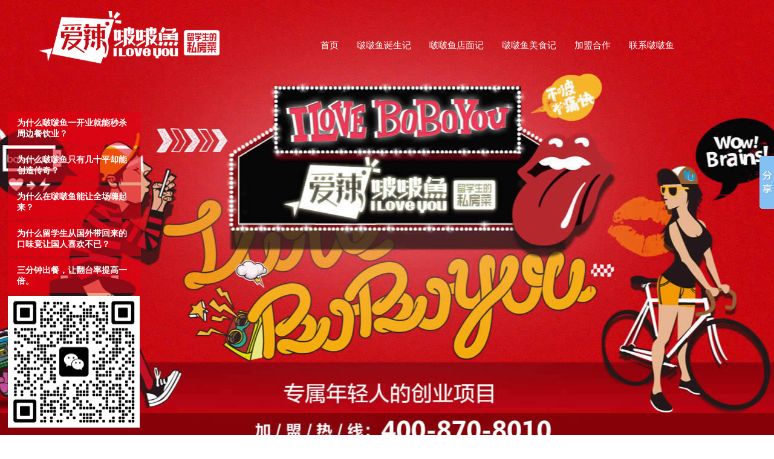

--- FILE ---
content_type: text/html
request_url: http://www.ailaboboyu.com/xw_ny.asp?newsid=32
body_size: 5122
content:

<!DOCTYPE html PUBLIC "-//W3C//DTD XHTML 1.0 Transitional//EN" "http://www.w3.org/TR/xhtml1/DTD/xhtml1-transitional.dtd">
<html xmlns="http://www.w3.org/1999/xhtml">
<head>
<meta http-equiv="Content-Type" content="text/html; charset=gb2312" />

<title>恭喜衡水人民签约爱辣啵啵鱼故城店_爱辣啵啵鱼加盟总部丨石家庄睿达餐饮管理有限公司</TITLE>
<META name=keywords content="啵啵鱼,爱辣啵啵鱼,啵啵鱼加盟,爱辣啵啵鱼加盟,波波鱼,波波鱼加盟,爱辣波波鱼,爱辣波波鱼加盟,啵啵鱼加盟费,啵啵鱼总部,啵啵鱼官网,啵啵鱼总部在哪,啵啵鱼加盟费多少钱,啵啵鱼赚钱么,啵啵鱼是什么鱼">
<META name=description content="啵啵鱼品类始创者-爱辣啵啵鱼隶属于石家庄睿达餐饮管理有限公司，品牌于2015年成立，总部位于河北省会石家庄，作为一个专业的特色餐饮全国连锁品牌，爱辣啵啵鱼在上海、江苏、湖南、湖北、河南、河北、东北三省、陕西、甘肃等26个省和4个直辖市开设品牌连锁店，为了更好的服务全国各地加盟商，成立了东北分公司、华中分公司、西南分公司，为无数创业者成就一番事业。">
 <script src="js/jquery2.js" language="javascript" type="text/javascript"></script>
<script language="javascript" type="text/javascript" src="js/ss.js"></script>
<link href="style.css" rel="stylesheet" type="text/css" />
 
</head>

<body>
<div class="a1ui">
     <script type="text/javascript">
var mobileAgent = new Array("iphone", "ipod", "ipad", "android", "mobile","xiaomi", "blackberry", "webos", "incognito", "webmate", "bada", "nokia", "lg", "ucweb", "skyfire");
var browser = navigator.userAgent.toLowerCase(); 
var isMobile = false; 
for (var i=0; i<mobileAgent.length; i++){ if (browser.indexOf(mobileAgent[i])!=-1){ isMobile = true; 
location.href = 'http://www.ailaboboyu.com/3g';
break; } }
</script>
<script>window._bd_share_config={"common":{"bdSnsKey":{},"bdText":"","bdMini":"2","bdMiniList":false,"bdPic":"","bdStyle":"0","bdSize":"16"},"slide":{"type":"slide","bdImg":"2","bdPos":"right","bdTop":"200"},"image":{"viewList":["qzone","tsina","tqq","renren","weixin"],"viewText":"分享到：","viewSize":"16"},"selectShare":{"bdContainerClass":null,"bdSelectMiniList":["qzone","tsina","tqq","renren","weixin"]}};with(document)0[(getElementsByTagName('head')[0]||body).appendChild(createElement('script')).src='http://bdimg.share.baidu.com/static/api/js/share.js?v=89860593.js?cdnversion='+~(-new Date()/36e5)];
</script>
<div class="top1">
	      <div class="logo" ><img src="image/logo1.png" /></div>
		  <div class="nav">
		  <li><a href="/">首页</a></li>
		  <li><a href="danshengji.asp">啵啵鱼诞生记</a></li>
		  <li><a href="dianmianji.asp">啵啵鱼店面记</a></li>
		  <li><a href="meishiji.asp">啵啵鱼美食记</a></li>
		  <li><a href="jiameng.asp">加盟合作</a></li>
		  <li><a href="lianxi.asp">联系啵啵鱼</a></li>
		  </div>
	</div>
</div>

<div class="bt">恭喜衡水人民签约爱辣啵啵鱼故城店</div>
<div class="sj">浏览次数：3318&nbsp; 添加时间：2018-04-26 09:12:03</div>
<div class="nr"><div>
	<span style="font-size:16px;">&nbsp; &nbsp; &nbsp; &nbsp;<strong><span style="color:#E53333;">爱辣啵啵鱼总部恭喜刘先生成功签约爱辣啵啵鱼衡水故城店，目前小店正在选址装修，届时十分期待各位小主赏光前来相会。</span></strong></span> 
</div>
<div>
	<span style="color:#E53333;font-size:16px;"><strong>&nbsp; &nbsp; &nbsp; &nbsp;爱辣啵啵鱼衡水故城店地址：掌柜的正在火速选址装修中，请小主耐心等待...</strong></span> 
</div>
<div>
	<span style="color:#E53333;font-size:16px;"><strong>&nbsp; &nbsp; &nbsp; &nbsp;爱辣啵啵鱼品牌授权加盟商：全国连锁第215号店面</strong></span> 
</div>
<div>
	<span style="font-size:16px;">&nbsp; &nbsp; &nbsp; &nbsp;炫酷、炫辣尽在爱辣啵啵鱼，一个属于年轻人的专属品牌，成功引爆餐饮行业，成为众多年轻人聚集的根据地，爱辣啵啵鱼是河北省餐饮品牌育成园打造的创新品牌，凭借神秘的味道和时尚的风格，成为了餐饮界的新新餐饮品类。它不是麻辣烫，也不是石锅鱼，更不是麻辣香锅，它是新新人类的最爱，傲娇的啵啵鱼。</span> 
</div>
<div>
	<span style="font-size:16px;">&nbsp; &nbsp; &nbsp; &nbsp;几十种新鲜时令食材由啵粉自由选择，这里就是你的地盘，你做主！只需选取口味，直接进入厨房，快速高效。除了正餐以外，啵啵鱼还设有下午茶，暖暖的阳光和幽静的音乐伴你憩息。热闹的生日趴和夜间happy包场更是啵粉的不二选择。</span> 
</div>
<p>
	<span style="font-size:16px;">&nbsp; &nbsp; &nbsp; &nbsp;爱辣啵啵鱼店内的波普式风格，360°展示着时尚、彰显着个性的风采，捕获了众多90后们的心。“让你的嘴巴会跳舞”是爱辣啵啵鱼对所有啵粉的偏爱，年轻帅气的90后创始人给你带来不一样的留学生私房菜。</span> 
</p>
<p style="text-align:center;">
	<span style="font-size:16px;"><img alt="" src="/uppic/image/20170512175813501350.jpg" /><br />
</span> 
</p>
<div>
	<span style="font-size:16px;">&nbsp; &nbsp; &nbsp; &nbsp;创新的品类使爱辣啵啵鱼一开业就能秒杀周边餐饮业，三分钟出餐，翻台率5-7台/天......已俨然成为餐饮行业的赚钱的特色好项目。</span> 
</div>
<div>
	<span style="font-size:16px;">&nbsp; &nbsp; &nbsp;<strong><span style="color:#E53333;"> &nbsp;加盟电话：400-870-8010 / 400-966-3090</span></strong></span> 
</div>
<div>
	<span style="color:#E53333;font-size:16px;"><strong>&nbsp; &nbsp; &nbsp; &nbsp;官方微信：ailaboboyu</strong></span> 
</div>
<div>
	<span style="font-size:16px;"><strong><span style="color:#E53333;">&nbsp; &nbsp; &nbsp; &nbsp;官方网址：</span></strong><a href="http://www.ailaboboyu.com/" target="_blank"><strong><span style="color:#E53333;">www.ailaboboyu.com</span></strong></a></span> 
</div>
<div>
	<span style="font-size:16px;">&nbsp; &nbsp; &nbsp; &nbsp;这回衡水故城的小主们有福了，爱辣啵啵鱼为小伙伴们带来了一抹青春的色彩，开放的空间、浓烈的色彩带给啵粉们幽默与快乐，各种各样奇形怪状的造型、千奇百怪的质地、极度特别的图案设计不仅仅令所有的人眼前一亮，让啵粉们在这里尽情 释放自己，勇敢啵啵，大胆谈恋爱！2017啵动你隐藏在最心底的那片吃货岛。</span> 
</div></div>
<div class="gb"><a href="javascript:window.opener=null;window.open('','_self');window.close();">【关闭窗口】</a></div>
<div class="zuihou"></div>
 
<div id="mDiv">
<li><a href='jiameng.asp'>为什么啵啵鱼一开业就能秒杀周边餐饮业？</a></li>
<li><a href='jiameng.asp'>为什么啵啵鱼只有几十平却能创造传奇？</a></li>
<li><a href='dianmianji.asp'>为什么在啵啵鱼能让全场嗨起来？</a></li>
<li><a href='danshengji.asp'>为什么留学生从国外带回来的口味竟让国人喜欢不已？</a></li>
<li><a href='meishiji.asp'>三分钟出餐，让翻台率提高一倍。</a></li><br />
<img src="image/ewmm.png"/>
</div>
<div class="bottom">
    <div class="bo1">
	     <div class="bo11">
		     <font size="+2">点击下面的链接更加了解我们  ></font><br />
<A href="/">返回首页</A> |<a href="danshengji.asp">啵啵鱼诞生记</a> |<a href="dianmianji.asp"> 啵啵鱼店面记 </a>|<a href="meishiji.asp">啵啵鱼美食记 </a>|<a href="jiameng.asp">     加盟啵啵鱼 </a>|<a href="lianxi.asp">  联系啵啵鱼</a>   <br />
<font size="+3" style=" font-weight:bold;">招商加盟热线：400-870-8010</font><br />
<font size="+1"><a href="http://beian.miit.gov.cn" target="_blank">冀ICP备2021008680号-1</a> &nbsp;&nbsp;&nbsp;&nbsp;&nbsp;&nbsp;技术支持：</font><a href="http://www.ruitianwangluo.com/" target="_blank" ><font size="+1">睿天网络</font></a><br /><font size="+1">版权所有：石家庄睿达餐饮管理有限公司</font>
		 </div>
		 <div class="bo12"><img src="image/wm1.jpg" /></div>
		 	</div>
</div>
<div class="bo1a"><br />
   <div class="bo1a1"><font size="+2">友情链接</font><br />
			<a href='http://www.ruitianwangluo.com' target='_blank'>石家庄睿天网络科技有限公司</a>&nbsp;&nbsp;|&nbsp;&nbsp;
		  <a href='http://www.jijixiangshang.cn/' target='_blank'>吉吉向上碳烤鸡肉煲</a>&nbsp;&nbsp;|&nbsp;&nbsp;
		  </div>
</div>
<div style="width:100%; height:30px; margin:0 auto; text-align:center;"><a target="_blank" href="http://www.beian.gov.cn/portal/registerSystemInfo?recordcode=13010802001511" style="display:inline-block;text-decoration:none;height:20px;line-height:20px;"><img src="image/biao.png" width="20" height="20" style="float:left;"/><p style="float:left;height:20px;line-height:20px;margin: 0px 0px 0px 5px; color:#939393;">冀公网安备 13010802001511号</p></a><br />
创业有风险，投资需谨慎</div>
</body>
</html>


--- FILE ---
content_type: text/css
request_url: http://www.ailaboboyu.com/style.css
body_size: 4595
content:
/* CSS Document */
body {margin:0 auto; font-size:13px; padding:0px; font-family:"微软雅黑"; background:url(image/bg.jpg);color:#666; }
ul,li,dl, dd, h1, h2, h3, h4, h5, h6, form, p {padding:0;margin:0;}
ul {}
li {list-style:none; }
img {border:0px;}
a {color:#666; text-decoration:none;}
a:Hover { color:#333; }

.a1{ width:100%; height:856px;}
.a1ui{ width:100%; background:url(image/banner.jpg) center bottom; height:756px;}
.top1{ width:1150px;position:relative; z-index:999; margin:0 auto; height:auto;}
.logo{ width:300px;  height:100px;  float:left; }

.nav{ width:700px; position:relative; z-index:999;float:right; margin-top:60px;}
.nav li{ width:auto; margin:0px 15px; line-height:30px; color:#FFFFFF; float:left;}
.nav li a{ color:#FFFFFF; font-size:15px;}
.nav2{ width:700px; float:right; margin-top:60px;}
.nav2 li{ width:auto; margin:0px 15px; line-height:30px; color:#FFFFFF; float:left;}
.nav2 li a{ color:#C7000B; font-size:15px;}

.dsa{ background:url(image/ds_r2_c1.jpg) center; height:264px; width:100%;}
.dsa2{ background:url(image/ds_r3_c1.jpg) center; height:285px; width:100%;}
.dsa3{ background:url(image/ds_r4_c1.jpg) center; height:357px; width:100%;}
.dsa4{ background:url(image/ds_r5_c1.jpg) center; height:367px; width:100%;}
.dsa5{ background:url(image/ds_r6_c1.jpg) center; height:333px; width:100%;}
.dsa6{ background:url(image/ds_r7_c1.jpg) center; height:414px; width:100%;}



.dsa7{ background:url(image/sy_r1_c1.jpg) center; height:236px; width:100%;}
.dsa8{ background:url(image/sy_r2_c1.jpg) center; height:186px; width:100%;}
.dsa9{ background:url(image/sy_r3_c1.jpg) center; height:198px; width:100%;}
.dsa10{ background:url(image/sy_r4_c1.jpg) center; height:388px; width:100%;}

.banner{ width:100%; position:absolute; z-index:0;  overflow:hidden; height:856px;  float:left;}
.banner a{ width:100%; height:856px; display:block;}
.banner a:hover{ width:100%; height:856px; display:block;}
#flash {width:100%;height:856px;overflow:hidden;margin:0 auto;clear:both;position:relative;
}
#flash1 {width:100%;height:856px;background:url(image/banner.jpg) center no-repeat;
}
#flash2 {width:100%;height:856px;background:url(image/banner.jpg) center no-repeat;
}
#flash3 {width:100%;height:856px;background:url(image/banner.jpg) center no-repeat;
}
#flash4 {width:100%;height:856px;background:url(image/banner.jpg) center no-repeat;
}
#flash img {width:100%;height:856px;
}
.flash_bar {width:50%;z-index:69;height:30px;overflow:hidden;position:absolute;bottom:0px;right:30px;text-align:center;
}
.flash_bar .dq {display:block;float:left;width:8px;height:8px;margin:5px 5px;cursor:pointer;background:url(image/tg_flash_p.png) no-repeat 0px 0px;_background:none;
_filter:progid:DXImageTransform.Microsoft.AlphaImageLoader(src="image/tg_flash_p.png", sizingMethod="crop");
}
.flash_bar .no {display:block;float:left;width:8px;height:8px;margin:5px 5px;cursor:pointer;background:url(image/tg_flash_p2.png) no-repeat 0px 0px;_background:none;
_filter:progid:DXImageTransform.Microsoft.AlphaImageLoader(src="image/tg_flash_p2.png", sizingMethod="crop");
}
#flashBg {height:856px;overflow:hidden;width:100%;clear:both;margin:0 auto;padding:0;
}
#flashLine {background:url(image/touming.png) repeat-x center bottom;height:856px;width:100%;margin:0 auto;clear:both;
}


.a2{ background:url(image/a1.jpg) no-repeat center; width:100%; height:350px; padding-top:826px;}
.a3{ background:url(image/a3.png) no-repeat left bottom; height:auto;}
.a2_sp{ width:100%;  background:url(image/xiang.png) left top no-repeat;  height:423px;  }
.a2_spn{width:345px; height:230px; background:#333333; margin:0px auto 0px;}
.a4{ width:1050px; margin:0 auto; background:url(image/a2.jpg) no-repeat right; height:400px;}
.a41{ width:600px; float:left; padding-top:100px; text-align:center;}
.span1{ font-size:27px; line-height:80px; color:#FFFFFF;}
.span2{ font-size:50px; color:#FF0000;}
.span3{ font-size:20px; color:#FFFFFF; padding-top:40px;}
.span4{ font-size:20px; color:#FF0000;}

.xiaoguo{ width:1150px; margin:0 auto; height:auto;}
.c1{ width:1000px; margin: 0 auto; text-align:center;}
.a412{ width:900px; float:right;}
.c2{ width:100%; text-align:center; height:422px; overflow:hidden; margin:50px 0px;}
.c3{ width:100%; background:url(image/a5.png) no-repeat center; height:710px;}
.c4{ width:1190px; background:url(image/a6.jpg) bottom center no-repeat; height:432px; text-align:center; padding-bottom:170px; margin:0 auto;}

.d1{ width:1150px; margin:0 auto; height:320px;}
.d11{ width:1150px; margin:0 auto; padding-top:40px; overflow:hidden; height:320px;}
.d2{ width:100%; background:url(image/a7.jpg) no-repeat center; height:953px; margin-top:100px;}
.d3{ width:100%; margin:0 auto; text-align:center; margin-top:50px;}
.d4{ width:1206px; height:314px; margin:0 auto; text-align:center; margin-top:50px;}
.e1{ width:100%; height:auto;overflow:hidden; text-align:center;  margin-top:50px;}
.zhongj{ width:1150px; margin:0 auto; overflow:hidden;}
.e2{ width:760px; margin:50px 0px; float:left; padding-bottom:40px; height:auto;}
.e21{ width:760px; float:left;}
.e21_b{ width:100%; height:43px; float:left; padding-bottom:10px;border-bottom:2px solid #FF0000;}
.e21_n{ width:100%; height:auto; float:left;}
.e21_n li{width:340px;  color:#ffffff; text-align:right; float:left; margin:0px 10px; display:inline; line-height:40px; background:url(image/jian.jpg) no-repeat left center; padding-left:15px;  font-size:17px;}
.e21_n li a{ color:#ffffff; float:left;}
.e21_b a{ float:right; line-height:60px; color:#ffffff; font-size:18px;}
.e21_b img{ float:left;}

.jma{ width:360px; float:left; height:146px; margin-top:20px;}
.e2zs{ width:360px; margin:50px 0px; float:right; padding-bottom:40px; height:auto;}
.e21zs{ width:360px; float:right;}
.e21_bzs{ width:100%; height:43px; float:left; padding-bottom:10px;border-bottom:2px solid #FF0000;}
.e21_nzs{ width:100%; height:auto; float:left;}
.e21_nzs li{}
.e21_nzs li a{ color:#ffffff; float:left;}
.e21_bzs a{ float:left;  line-height:60px; color:#E41419; font-size:22px;}
.noticeDIV {
	PADDING-BOTTOM: 0px;  PADDING-LEFT: 0px; WIDTH: 232px; PADDING-RIGHT: 0px; PADDING-TOP: 0px; height:240px;
}
.noticeDIV UL LI .newsTitle {
	width:348px; text-align:right; float:left; margin:0px 10px; display:inline; line-height:40px; background:url(image/jian.jpg) no-repeat left center; padding-left:15px; color:#000000; font-size:17px;
}
.noticeDIV UL LI .newsTitle A {
	color:#ffffff; float:left;
}
.noticeDIV UL LI .newsTitle A:visited {
	FONT-SIZE: 17px
}
.noticeDIV UL LI .newsTitle A:hover {
	FONT-SIZE: 17px; color:#CCCCCC;
}



.e21_nn{ width:1100px; height:auto;overflow:hidden; margin:0 auto;}
.e21_nn li{width:480px; text-align:right; float:left; margin:0px 10px; line-height:40px; background:url(image/jian.jpg) no-repeat left center; padding-left:15px; color:#000000; font-size:17px; margin-right:40px;}
.e21_nn li a{ color:#FFF; float:left;}
.e21_nn li a:hover{ color:#CCC;}
.fy{ width:100%; margin:0 auto; text-align:center; line-height:50px; margin-top:30px;}

.e22{ width:350px; float:right;}
.e22_b{ width:100%; height:43px; float:left; padding-bottom:10px;border-bottom:2px solid #FF0000;}
.e22_n{ width:100%; height:auto; float:left;}
.e22_n li{width:330px; text-align:right; float:left;  line-height:40px; background:url(image/jian.jpg) no-repeat left center; padding-left:15px; color:#000000; font-size:17px;}
.e22_n li a{ color:#000000; float:left;}
.e22_b a{ float:right; line-height:60px; color:#000000; font-size:18px;}
.f1{ width:100%; background:url(image/a9.jpg) no-repeat; overflow:hidden; height:664px; margin-top:50px;}
.f2{ width:920px; margin:0 auto; padding-top:200px; height:auto;}
.f2 dl{ width:145px;  margin:0px 80px; height:200px; float:left;}
.f2 dl dt{ width:145px; height:128px; float:left;}
.f2 dl dd{ width:145px; text-align:center; float:left; font-size:24px; }
.f2 dl dd a{ color:#FFFFFF;}
.bottom{ width:100%; height:230px; background:#860107;}
.bo1{ width:1150px; margin:0 auto;}
.bo11{ color:#FFFFFF; float:left; overflow:hidden; margin-top:40px;}
.bo11 a{ color:#FFFFFF; font-size:16px;}
.bo12{ float:right; width:460px; height:175px; margin-top:30px; color:#FFFFFF; font-size:14px;}
.bo12 img{ float:left; margin-left:15px; display:inline;}

.bo1a{ width:100%; height:auto; background:#860107; overflow:hidden; margin:0 auto; color:#FFFFFF;}
.bo1a1{ width:1150px; height:auto; margin:0 auto;}
.bo1a a{ color:#FFFFFF; font-size:16px; line-height:35px;}
.mr_frbox { width:1140px; height: 260px;padding: 0px 0px 0px; float:left; }
.mr_frBtnL { float: left; margin: 98px 10px 0px 0px; cursor: pointer; display: inline; }
.mr_frUl { float: left; height: 260px; width:1040px; }
.mr_frBtnR { float: right; margin-top: 28px; cursor: pointer;  }
.mr_frUl ul li { display: inline; float: left; height: 260px; line-height:25px; text-align:center; width: 330px; margin-right: 12px; overflow: hidden; }
.mr_frUl ul li img { display: block; margin-top:1px;  display:inline;  }
.mr_frUl ul li p{ width:100%; height:30px; background:url(image/feb.png) ; margin-top:-30px; float:left; text-align:center;}
.mr_frUl ul li p a{ color:#FFFFFF; }

.dsj1{ width:100%; background:url(image/b1.jpg) no-repeat center; height:1163px;}
.dsj2{ width:1150px; background:url(image/b2.jpg) no-repeat center top; height:970px; margin:0 auto;}
.dsj2_a{ width:700px; float:left; margin:250px 0px 0px 400px; display:inline; font-size:18px; color:#FFFFFF;}
.dsj2_b{ width:900px; float:left; text-align:right; font-size:18px; color:#FFFFFF; margin-top:310px;}
.dsj3{ width:100%; background:url(image/b3.jpg) left no-repeat; height:652px;}
.dsj4{ width:1150px; margin:0 auto; background:url(image/b33.jpg) no-repeat left top; overflow:hidden; height:auto;}
.dsj4_a{width:700px; float:right; text-align:left; font-size:18px; color:#FFFFFF; margin-top:190px;}
.dsj5{ width:100%; background:url(image/youbian.png) no-repeat right bottom;}
.dsj5_a{ width:1150px;  background:url(image/b7.png) no-repeat right top; overflow:hidden; margin:70px auto 0px;}
.dsj5_b{ width:750px; float:right; margin-right:350px; text-align:right; font-size:18px; color:#FFFFFF; margin-top:210px;}
.dsj6{ width:100%; background:url(image/zuobian.jpg) left center no-repeat; overflow:hidden;}
.dsj6_a{ width:950px; height:auto; margin:40px auto 0px;}
.dsj6_a dl{ width:950px;  height:auto; float:left;}
.dsj6_a dl dt{ width:530px; float:left; }
.dsj6_a dl dd{ width:400px; float:left; line-height:30px; margin-top:150px;color:#FFFFFF; font-size:18px; }
.span11{ width:200px; line-height:28px; height:28px; float:left; background:#F8B500; color:#000000; text-align:center; }
.span22{ float:left; width:100%; font-size:26px; font-weight:bold;}
.span33{ float:left; width:100%;}
.span111{ width:200px; line-height:28px; height:28px; float:right; background:#E60012; color:#000000; text-align:center; }
.span222{ float:right; width:100%; font-size:26px; font-weight:bold;}
.span333{ float:right; width:100%;}
.dsj7{ width:1150px; margin:40px auto 0px; background:url(image/bbb.jpg) no-repeat left top;height:572px;}
.dsj7_a{ font-size:18px; float:left; color:#FFFFFF; width:470px; margin-top:250px; margin-left:580px;  display:inline;}
.zuihou{ width:100%; background:url(image/bottom.jpg) no-repeat center; height:227px;}

.dmj1{ width:100%; background:url(image/dmj.jpg) no-repeat center; height:730px;}
.dmj2{ width:1150px; margin:0 auto; background:url(image/dmj1.jpg) no-repeat; height:960px;}
.dmj2_a{ width:580px; margin-left:250px; display:inline; line-height:30px; height:200px; float:left; margin-top:400px; text-align:center; color:#FFFFFF; font-size:18px;}
.dmj2_b{ width:746px; height:228px; float:left; margin-left:170px; display:inline; margin-top:50px;}
.dmj3{ width:1150px; background:url(image/dmj2.jpg) no-repeat; height:1487px; margin:0 auto;}
.dmj3_a{width:580px; margin-left:250px; display:inline; line-height:30px; height:200px; float:left; margin-top:110px; text-align:center; color:#FFFFFF; font-size:18px;}
.dmj3_b{ width:788px; height:498px; float:left; margin-left:170px; display:inline; margin-top:15px;}
.dmj3_c{ width:100%; float:left; text-align:center; color:#FFFFFF; font-size:18px; line-height:30px; margin-top:210px;}
.dmj3_d{ width:100%; float:left; text-align:center; margin-top:70px; height:233px;}
.dmj_4{ width:1150px; background:url(image/dmj3.jpg); height:682px; margin:0 auto;}
.dmj_4a{ width:700px; margin-left:260px; display:inline; float:left; margin-top:210px; text-align:left; color:#FFFFFF; font-size:18px;}
.dmj5{ width:1150px; margin:0 auto; background:url(image/dmj32.jpg) no-repeat; height:610px;}

.jiameng{ width:100%; background:url(image/jm.jpg) center bottom; height:746px;}
.jm1{ width:100%; background:url(image/jm1.jpg) no-repeat left top;}
.jm2{ width:900px; height:522px; margin:80px auto 0px;}
.jm3{ width:100%; background:url(image/jm3.jpg) no-repeat right top;}
.jm4{ width:1000px; height:561px; margin:80px auto 0px;}
.jm5{ width:1000px; height:561px; margin:0px auto 0px;}
.jm6{ width:1000px; height:306px; margin:0px auto 0px;}
.jm7{ width:100%; margin-top:90px; background:#F7B500;}
.jm9{ width:900px; height:520px; margin:190px auto 0px;}
.jm8{ background:url(image/jm10.png) no-repeat left top; margin-top:-70px; width:100%;}
.jm10{ width:1000px; height:489px; margin:0 auto;}
.jm11{ width:1000px; height:164px; margin:0 auto;}
.jm12{ width:1000px; height:334px; margin:40px auto 30px;}
.jm13{ border:2px solid #F7B500; overflow:hidden; width:1000px; font-size:22px; color:#FFFFFF; margin:0 auto; padding:20px; clear:both;}
.jm14{ width:755px; text-align:center;overflow:hidden; padding-top:50px; padding-bottom:30px; height:39px; margin:0 auto;}
.jm15{ width:1000px; margin:0 auto; height:auto; overflow:hidden;}
.jm15 li{width:210px; margin:0px 6px; display:inline; float:left; border:2px solid #F7B500; color:#FFFFFF; font-size:22px; padding:12px;}
.jm16{ width:100%; background:url(image/jm12.png) no-repeat right top; height:450px;}
.jm17{ width:100%; height:auto; overflow:hidden;background:#F7B500;}
.jm18{ background:url(image/jm16.jpg) no-repeat center top; width:100%; margin:0a auto; height:306px; }
.jm19{ background:url(image/jm17.jpg) no-repeat center; width:100%; margin:0 auto; height:518px;}
.jm20{ background:url(image/jm18.jpg) no-repeat center; width:100%; margin:0 auto; height:381px;}
.jm21{ background:url(image/boo.png) no-repeat center; width:100%; margin:0 auto; height:228px;}
.lianxi{ width:100%; background:url(image/lxwm.jpg) center bottom; height:914px;}
.lx1{ width:100%; background:#E7E8E7; padding-bottom:50px; height:auto; overflow:hidden;}
.lx1 dl{ width:920px; margin:0 auto;}
.lx1 dl dt{ width:379px; height:auto; float:left; margin-top:60px;}
.lx1 dl dd{ width:540px; margin-top:60px; height:auto; float:right; font-size:21px; line-height:35px; text-indent:2em;}
.lx1 dl dd p{ width:540px; float:left; color:#666666;}
.lx1 dl dd span{ float:left; width:180px;}
.lx1 dl dd font{ float:left; margin-left:20px;}


.lx2{ width:100%; text-align:center; font-size:24px; color:#FFFFFF; background:url(image/lxwm4.jpg) repeat-x; height:62px; line-height:62px;}
.lx3{ width:1150px; text-align:center; margin:70px auto; font-size:22px; color:#FFFFFF; line-height:35px;}
.lx4{ width:1150px; margin:0 auto;}
.lx4{ width:555px;; margin:0 auto; height:auto; overflow:hidden; font-size:22px; color:#FFFFFF; padding-bottom:50px;}
.lianx{ background:url(image/boo.png) no-repeat center; height:228px; margin:0 auto;}

.msj1{ width:100%; background:url(image/msjj1.jpg) no-repeat center; height:1000px;}
.msj2{ width:100%; text-align:center; height:969px; background:url(image/xbms1.jpg) no-repeat top center;}
.msj3{ width:100%; text-align:center; height:988px; background:url(image/xbms2.jpg) no-repeat top center;}
.msj4{ width:100%; text-align:center; height:888px; background:url(image/xbms3.jpg) no-repeat top center;}
.msj5{ width:100%; text-align:center; height:832px; background:url(image/xbms4.jpg) no-repeat top center;}
.msj6{ width:100%; text-align:center; height:732px; background:url(image/xbms5.jpg) no-repeat top center;}
.msj7{ width:100%; text-align:center; height:779px; background:url(image/xbms6.jpg) no-repeat top center;}
.msj8{ width:100%; text-align:center; height:885px; background:url(image/xbms7.jpg) no-repeat top center;}
.msj9{ width:100%; text-align:center; height:1002px; background:url(image/xbms8.jpg) no-repeat top center;}
.msj10{ width:100%; text-align:center; height:864px; background:url(image/xbms9.jpg) no-repeat top center;}
.msj11{ width:100%; text-align:center; height:763px; background:url(image/xbms10.jpg) no-repeat top center;}
.msj12{ width:100%; text-align:center; height:814px; background:url(image/xbms11.jpg) no-repeat top center;}
.msj13{ width:100%; text-align:center; height:766px; background:url(image/xbms12.jpg) no-repeat top center;}
.msj14{ width:100%; text-align:center; height:934px; background:url(image/xbms13.jpg) no-repeat top center;}
.msj15{ width:100%; text-align:center; height:473px; background:url(image/xbms14.jpg) no-repeat top center;}

.btp{ width:1000px; margin:10px auto;text-align:center;}
.bt{ width:1000px; margin:60px auto 20px; color:#CCCCCC;text-align:center; font-size:22px; }
.sj{ width:1000px; background:#000000; line-height:30px; text-align:center; margin:0 auto;}
.nr{ width:1000px; margin:20px auto; font-size:15px; color:#CCCCCC; line-height:25px;}
.gb{ width:1000px; background:#000000; line-height:30px; text-align:center; margin:0 auto;}

#mDiv{
position:fixed; z-index:999;
top:25%; left:1%;
width:220px;
height:585px;
}
#mDiv li{ width:190px; float:left; color:#FFFFFF; font-size:14px; background:url(image/feb.png); margin-top:5px; font-weight:bold; padding:10px 15px;}
#mDiv li a{ color:#FFFFFF;}

#mDiv img{float:left; margin-top:5px;width:218px;  height:219px;  }



